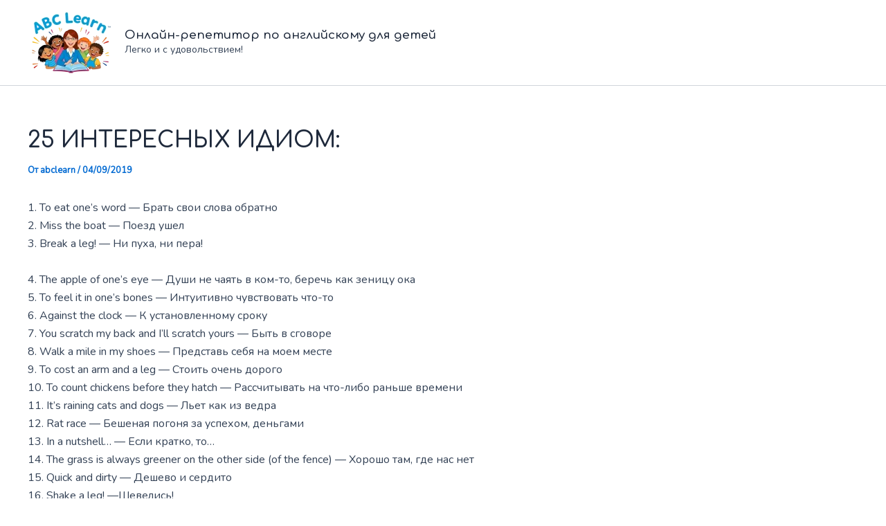

--- FILE ---
content_type: text/html; charset=utf-8
request_url: https://www.google.com/recaptcha/api2/aframe
body_size: 266
content:
<!DOCTYPE HTML><html><head><meta http-equiv="content-type" content="text/html; charset=UTF-8"></head><body><script nonce="-rQe3LAPE_U_ubyRu8dslw">/** Anti-fraud and anti-abuse applications only. See google.com/recaptcha */ try{var clients={'sodar':'https://pagead2.googlesyndication.com/pagead/sodar?'};window.addEventListener("message",function(a){try{if(a.source===window.parent){var b=JSON.parse(a.data);var c=clients[b['id']];if(c){var d=document.createElement('img');d.src=c+b['params']+'&rc='+(localStorage.getItem("rc::a")?sessionStorage.getItem("rc::b"):"");window.document.body.appendChild(d);sessionStorage.setItem("rc::e",parseInt(sessionStorage.getItem("rc::e")||0)+1);localStorage.setItem("rc::h",'1768534073501');}}}catch(b){}});window.parent.postMessage("_grecaptcha_ready", "*");}catch(b){}</script></body></html>